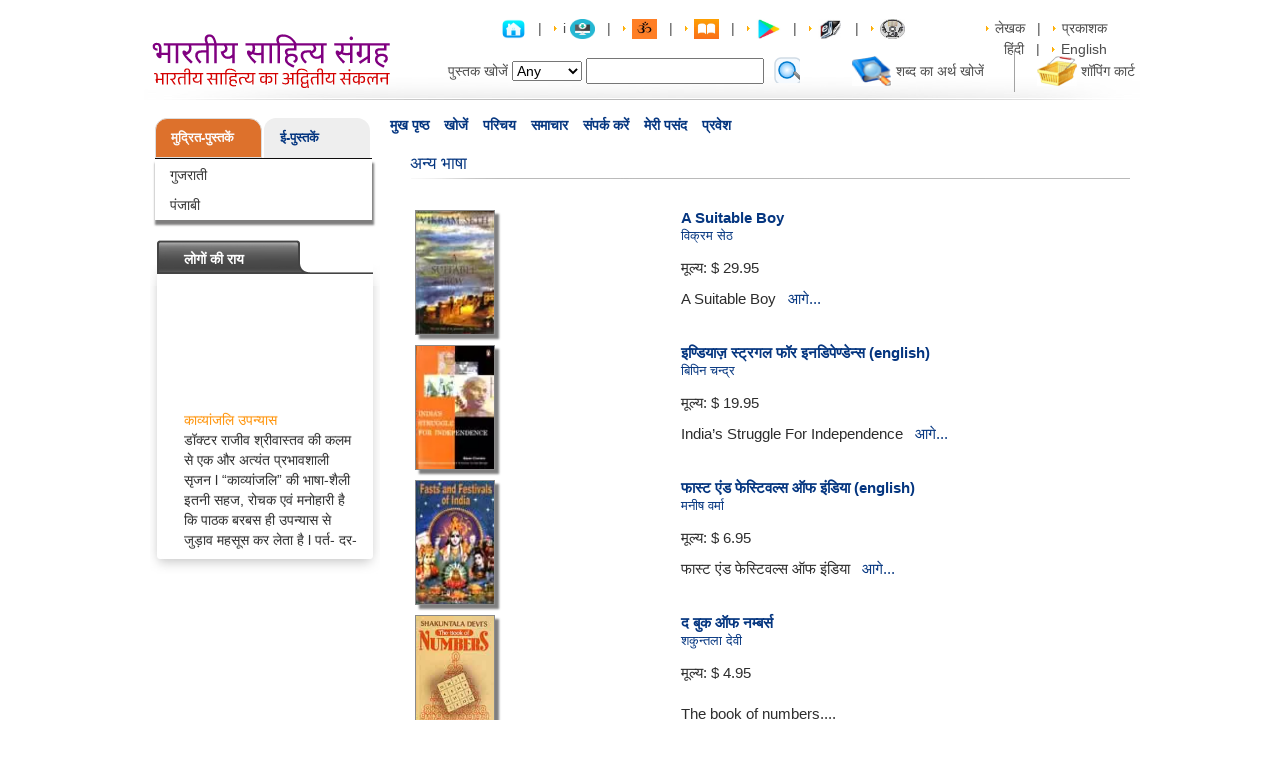

--- FILE ---
content_type: text/html; charset=UTF-8
request_url: https://pustak.org/index.php/books/categorybooks/Other-Language-Books/35/60
body_size: 18832
content:
<!DOCTYPE html>
<head>
<meta name="viewport" content="width=device-width, initial-scale=1.0">
<title>/</title>
<meta property="og:title" content="/">
<meta property="og:url" content="https://pustak.org/">
<meta property="og:image" content="https://pustak.org/images.logo1.jpg">
<meta property="og:description" content="">
<meta http-equiv="Content-Type" content="text/html; charset=utf-8" />
<meta name="description" content="," />
<meta name="keywords" content="," />
<meta name="robots" content="all" />
<meta name="rating" content="general" />
<meta name="language" content="" />
<link href="https://pustak.org/themes/frontend/css/bootstrap.min.css" rel="stylesheet" type="text/css">
<link href="https://pustak.org/themes/frontend/css/style-min.css" rel="stylesheet" type="text/css">
<link href="https://pustak.org/themes/frontend/css/tabs-min.css" rel="stylesheet" type="text/css">

<!--Light Box -->
<!--   -->
<script async type="text/javascript" src="https://pustak.org/themes/frontend/js/pustak-min.js"></script> 
<script async type="text/javascript" src="https://pustak.org/themes/frontend/js/tabcontent-min.js"></script> 

<script src="https://pustak.org/themes/frontend/js/input-mask/jquery.inputmask.js" type="text/javascript"></script>
<script src="https://pustak.org/themes/frontend/js/input-mask/jquery.inputmask.date.extensions.js" type="text/javascript"></script>
<script src="https://pustak.org/themes/frontend/js/input-mask/jquery.inputmask.extensions.js" type="text/javascript"></script>
<script async src="https://pustak.org/themes/frontend/js/bootstrap.min.js" type="text/javascript"></script>

<script type="text/javascript" src="https://pustak.org/themes/frontend/js/common_rev_tabs/tabcontent.js"></script>

</head>
<body>
<!-- Google tag (gtag.js) -->
<script async src="https://www.googletagmanager.com/gtag/js?id=G-4G4GMTB4KE"></script>
<script>
  window.dataLayer = window.dataLayer || [];
  function gtag(){dataLayer.push(arguments);}
  gtag('js', new Date());

  gtag('config', 'G-4G4GMTB4KE');
</script>

<div id="page_wrapper">

<!-- Page Header Start -->

  <div id="page_header">
     <div id="logo"><a href="https://pustak.org/"><img src="https://pustak.org/images/logo18.svg" alt="" width="242" height="64"  border="0" /></a></div>
     <div id="page_header_right">
	 <div id="toplink">
		<a href="#"><a href="https://pustak.org/index.php/books/index"><img src="https://pustak.org/images/home.png" alt="" border="0" class="set-books" title="Hindi Books,Authors,Poets,Writers,Philosophers हिन्दी पुस्तकें- Largest online collection"></a> </a>
                 &nbsp; | &nbsp; <img src="https://pustak.org/images/arrow.gif" alt="" border="0" /> 
i                 <a href="#"><a href="https://it.pustak.org/"><img src="https://pustak.org/images/itbooks.png" alt="" border="0" class="set-books" title="Information Technology in Hindi at Pustak.org"></a> </a>
                 &nbsp; | &nbsp;  <img src="https://pustak.org/images/arrow.gif" alt="" border="0" />
                 <a href="#"><a href="https://adhyatm.pustak.org/"><img src="https://pustak.org/images/om.jpg" alt="" border="0" class="set-books" title="Adhyatm at Pustak.org"></a> </a>
                 &nbsp; | &nbsp;
                <img src="https://pustak.org/images/arrow.gif" alt="" border="0" />
                 <a href="#"><a href="https://pustak.org/index.php/cms/index/5"><img src="https://pustak.org/images/ibook.jpg" alt="" border="0" class="set-books" title="Hindi Books by Pustak.org on ITunes"></a> </a>
                 &nbsp; | &nbsp; <img src="https://pustak.org/images/arrow.gif" alt="" border="0" />
                 <a href="#"><a href="https://pustak.org/index.php/cms/index/1"><img src="https://pustak.org/images/google_play1.jpg" alt="" border="0" class="set-books" title="Hindi Books by Pustak.org at Google Play"></a> </a>
                 &nbsp; | &nbsp;
                 <img src="https://pustak.org/images/arrow.gif" alt="" border="0" />		 
		 <a href="#"><a href="https://ebook.pustak.org/"><img src="https://pustak.org/images/ebook_logo_1.jpg" alt="" border="0" class="set-books" title="E-books"></a> </a>
		 &nbsp; | &nbsp; 
		 <img src="https://pustak.org/images/arrow.gif" alt="" border="0" />
		 <a href="#"><a href="https://pustak.org/index.php/books/categorybooks/Audio Books/22"><img src="https://pustak.org/images/Audio_Book_Logo.jpg" alt="" border="0" class="set-books" title="Audio Books"></a> </a>  
		 <img src="https://pustak.org/images/spacer.gif"  border="0" height="5" width="73" /> 
		 <img src="https://pustak.org/images/arrow.gif" alt="" border="0" /> 
		 <a href="#"><a href="https://pustak.org/index.php/books/authorlist/">लेखक</a></a> 
		 &nbsp; | &nbsp; 
		 <img src="https://pustak.org/images/arrow.gif" alt="" border="0" />
		 <a href="#"><a href="https://pustak.org/index.php/books/publisherlist/">प्रकाशक</a></a>  
		 <img src="https://pustak.org/images/spacer.gif"  border="0" height="5" width="73" /> 
		 <img src="" alt="" border="0" /> 
		 <a href="https://pustak.org/index.php/books/index/hn">हिंदी </a> 
		 &nbsp; | &nbsp; 
		 <img src="https://pustak.org/images/arrow.gif" alt="" border="0" /> 
		 <a href="https://pustak.org/index.php/books/index/eng">English</a>	 </div>
	 <div id="headertop">
	 <form action="https://pustak.org/index.php/books/searchbooks" id="top_search_form" method="post" accept-charset="utf-8">
		<table border="0" cellspacing="0" cellpadding="2">
		  <tr>
			<td>पुस्तक खोजें</td>
			<td ><select name="field" class="SearchBy"  >
              <option value="Any">Any</option>
			  <option value="title">Title</option>
			  <option value="author">Author</option>
			  <option value="word">Word</option>
	  <option value="Book Id">Book Id</option>
			</select></td>
			 <td><input type="text" name="searchtext" value="" id="AutoSearchText" class="autocomplet" onKeyup="Removeclass()"  />
			<input type="hidden" name="per_page" id="pagecount">
			</td>
			<td><select name="price"style="display:none;">
              <option value="Any">Any</option>&#8377;
			  <option value="<30">&lt;&#8377;30</option>
			  <option value="30-50">&#8377;30 - &#8377;50</option>
			  <option value=">50">&gt;&#8377;50</option>
            </select></td>
            <td style="display:none;">पुस्तक क्रमांक से खोजें</td>
            <td style="display:none;"><input type="hidden" name="searchid" id="searchid" value=""></td>
	
			
			<td style="padding-right:50px;padding-top:3px;">
				<a href="#"><input type="image" name="submit" value="" src="https://pustak.org/images/search.svg" onClick="return checkSearchValue()"  />
</a>
			</td><!--<td><input type="text" name="textfield" class="search" /></td>-->
			<td><a href="#"><!--<img src="https://pustak.org/themes/frontend/images/img.gif" alt="" width="33" height="29" border="0" />--><a href="https://pustak.org/index.php/dictionary/index/"><img src="https://pustak.org/images/img.gif" alt="" width="40" height="30" border="0" /></a></a></td>
			<td><a href="#"><!--Hindi<br/>
		    Dictionary--><a href="https://pustak.org/index.php/dictionary/index/">शब्द का अर्थ खोजें</a></a></td>
			<td>&nbsp;</td>
			<td><img src="https://pustak.org/images/line.gif" alt="" width="37" height="42" border="0" /></td>
			<td><a href="https://pustak.org/index.php/cart/index/"><img src="https://pustak.org/images/img1.gif" alt="" width="40" height="30" border="0" /></a></td>
			<td><a href="https://pustak.org/index.php/cart/index/">शॉपिंग कार्ट</a></td>
		  </tr>
		 </table>
		 </form>	 </div>
	</div>
  </div>
<!-- Page Header End -->
 <div id="menu_bar">
    <div id="navcontainer">
      <ul id="navlist">
       <li><span class="current"><a href="https://pustak.org/index.php/books/index">मुख पृष्ठ</a></span></li>
       <li><span class="current"><a href="https://pustak.org/index.php/books/search">खोजें</a></span></li>
	   <li><span class="current"><a href="https://pustak.org/index.php/cms/introduction">परिचय</a></span></li>
       <li><span class="current"><a href="https://pustak.org/index.php/newslet_subs/index">समाचार</a></span></li>
<!--       <li><span class="current"><a href="https://pustak.org/index.php/subscription_plan/index">वाचनालय</a></span></li>-->
       <li><span class="current"><a href="https://pustak.org/index.php/cms/contactus">संपर्क करें</a></span></li>
	   <li><span class="current"><a href="https://pustak.org/index.php/wishlist/index">मेरी पसंद</a></span></li>
	   	   <li><span class="current"><a href="https://pustak.org/index.php/login/index">प्रवेश</a></span></li>
		
		      </ul>
    </div>
  </div>
  <script>
$(document).ready(function(){
        $('#AutoSearchText').autocomplete
        ({
                source: function( request, response )
                {
                        $.ajax
                        ({
                                type : "GET",
                                url : 'https://pustak.org/index.php/books/autocomplet',
                                dataType: "json",
                                data:
                                        {
                                           name_startsWith: request.term,
                                           type: 'search'
                                        },
                                success: function( data )
                                {
                                        //console.log(data);
                                        response( $.map( data, function(item)
                                        {
                                                return{
                                                        label:item.label,
                                                        id : item.Id,
                                                }
                                        }));
                                },
                        });
                },
                select: function( event, ui ) {
                        $("#searchid").val( ui.item.id);
                        //alert(ui.item.id);
                },
                autoFocus: true,
                minLength: 2
        });
});
function checkSearchValue(){
        var searchValue = $('#AutoSearchText').val();
        if(searchValue == ''){
                $('#AutoSearchText').addClass('BroderRed');
                return false;
        }else{
                return true;
        }

}
function Removeclass(){
        $('#AutoSearchText').removeClass('BroderRed');
}

</script>
<div id="singlecolumn">
<div id="content_wrapper">
<!-- Page Left Side Start -->
    <div id="left_side" style="border:0px solid red;">
      	  <div class="">
		<div class="">
			<div class="sidebar3">
				 <div class="sidebar4">
					 <ul class="nav nav-tabs sidebarTitleUl"> 
												<li class=" sidebarcateg active" style="width:50%"><a class="sidebarA" href="https://pustak.org/" >मुद्रित-पुस्तकें</a></li>
												<li class="sidebarcateg  " style="width:50%"><a class="sidebarA" href="https://ebook.pustak.org/">ई-पुस्तकें</a></li>
											 </ul>
				 </div>
				 <div class="tab-content content sidebar5">
					<div id="bookSubject" class="tab-pane active sidebar6">
						 <ul class="linklist">
															<li>
																	<a href="https://pustak.org/books/categorybooks/Gujarati/3501"> गुजराती</a>
																</li>
															<li>
																	<a href="https://pustak.org/books/categorybooks/Punjabi/3503"> पंजाबी</a>
																</li>
													</ul>
					</div>
					<div id="Ebook" class="tab-pane  sidebar6">
						<ul class="linklist">
															<li>
																	<a href="https://ebook.pustak.org/books/categorybooks/New Books/1"> नई पुस्तकें</a>
																</li>
															<li>
																	<a href="https://ebook.pustak.org/books/categorybooks/Stories/2"> कहानी संग्रह</a>
																</li>
															<li>
																	<a href="https://ebook.pustak.org/books/categorybooks/Poetry/3"> कविता संग्रह</a>
																</li>
															<li>
																	<a href="https://ebook.pustak.org/books/categorybooks/Novels/4"> उपन्यास</a>
																</li>
															<li>
																	<a href="https://ebook.pustak.org/books/categorybooks/Plays/5"> नाटक-एकाँकी</a>
																</li>
															<li>
																	<a href="https://ebook.pustak.org/books/categorybooks/Essays/6"> लेख-निबंध</a>
																</li>
															<li>
																	<a href="https://ebook.pustak.org/books/categorybooks/Humor-Satire/7"> हास्य-व्यंग्य</a>
																</li>
															<li>
																	<a href="https://ebook.pustak.org/books/categorybooks/Self Help/8"> व्यवहारिक मार्गदर्शिका</a>
																</li>
															<li>
																	<a href="https://ebook.pustak.org/books/categorybooks/Urdu Poetry/9"> गजलें और शायरी</a>
																</li>
															<li>
																	<a href="https://ebook.pustak.org/books/categorybooks/Juniors-Children/11"> बाल एवं युवा साहित्य</a>
																</li>
															<li>
																	<a href="https://ebook.pustak.org/books/categorybooks/Biography/12"> जीवनी/आत्मकथा</a>
																</li>
															<li>
																	<a href="https://ebook.pustak.org/books/categorybooks/Travelogue/13"> यात्रा वृत्तांत</a>
																</li>
															<li>
																	<a href="https://ebook.pustak.org/books/categorybooks/Language - Literary/14"> भाषा एवं साहित्य</a>
																</li>
															<li>
																	<a href="https://ebook.pustak.org/books/categorybooks/Religion - Philosophy/17"> धर्म एवं दर्शन</a>
																</li>
															<li>
																	<a href="https://ebook.pustak.org/books/categorybooks/Health - Medicine/20"> स्वास्थ्य-चिकित्सा</a>
																</li>
															<li>
																	<a href="https://ebook.pustak.org/books/categorybooks/History and Politics/23"> इतिहास और राजनीति</a>
																</li>
															<li>
																	<a href="https://ebook.pustak.org/books/categorybooks/Cinema and Entertainment/28"> सिनेमा एवं मनोरंजन</a>
																</li>
															<li>
																	<a href="https://ebook.pustak.org/books/categorybooks/Miscellaneous/31"> विविध</a>
																</li>
															<li>
																	<a href="https://ebook.pustak.org/books/categorybooks/Environment/32"> पर्यावरण एवं विज्ञान</a>
																</li>
															<li>
																	<a href="https://ebook.pustak.org/books/categorybooks/News and Reporting/33"> पत्र एवं पत्रकारिता</a>
																</li>
															<li>
																	<a href="https://ebook.pustak.org/books/categorybooks/Criticism/36"> आलोचना</a>
																</li>
															<li>
																	<a href="https://ebook.pustak.org/books/categorybooks/Romance-Pleasure/46"> श्रंगार-विलास</a>
																</li>
															<li>
																	<a href="https://ebook.pustak.org/books/categorybooks/Social Stories/203"> सामाजिक कहानियाँ</a>
																</li>
															<li>
																	<a href="https://ebook.pustak.org/books/categorybooks/Social/403"> सामाजिक</a>
																</li>
															<li>
																	<a href="https://ebook.pustak.org/books/categorybooks/Feminism/404"> नारी विमर्श</a>
																</li>
															<li>
																	<a href="https://ebook.pustak.org/books/categorybooks/All Time Favorite/408"> सदाबहार</a>
																</li>
															<li>
																	<a href="https://ebook.pustak.org/books/categorybooks/Enchanting Stories/1104"> मनोरंजक कथाएँ</a>
																</li>
															<li>
																	<a href="https://ebook.pustak.org/books/categorybooks/Acharya Shriram Sharma/1709">  आचार्य श्रीराम शर्मा</a>
																</li>
															<li>
																	<a href="https://ebook.pustak.org/books/categorybooks/Gitapress Gorakhpur/1711"> गीता प्रेस, गोरखपुर</a>
																</li>
													</ul>
					</div>
					<div id="Lbook" class="tab-pane  sidebar6">
						<ul class="linklist">
															<li>
																	<a href="https://readbooks.pustak.org/books/categorybooks/New Books/1"> नई पुस्तकें</a>
																</li>
															<li>
																	<a href="https://readbooks.pustak.org/books/categorybooks/Stories/2"> कहानी संग्रह</a>
																</li>
															<li>
																	<a href="https://readbooks.pustak.org/books/categorybooks/Poetry/3"> कविता संग्रह</a>
																</li>
															<li>
																	<a href="https://readbooks.pustak.org/books/categorybooks/Novels/4"> उपन्यास</a>
																</li>
															<li>
																	<a href="https://readbooks.pustak.org/books/categorybooks/Plays/5"> नाटक-एकाँकी</a>
																</li>
															<li>
																	<a href="https://readbooks.pustak.org/books/categorybooks/Humor-Satire/7"> हास्य-व्यंग्य</a>
																</li>
															<li>
																	<a href="https://readbooks.pustak.org/books/categorybooks/Self Help/8"> व्यवहारिक मार्गदर्शिका</a>
																</li>
															<li>
																	<a href="https://readbooks.pustak.org/books/categorybooks/Juniors-Children/11"> बाल एवं युवा साहित्य</a>
																</li>
															<li>
																	<a href="https://readbooks.pustak.org/books/categorybooks/Biography/12"> जीवनी/आत्मकथा</a>
																</li>
															<li>
																	<a href="https://readbooks.pustak.org/books/categorybooks/Travelogue/13"> यात्रा वृत्तांत</a>
																</li>
															<li>
																	<a href="https://readbooks.pustak.org/books/categorybooks/Language - Literary/14"> भाषा एवं साहित्य</a>
																</li>
															<li>
																	<a href="https://readbooks.pustak.org/books/categorybooks/Religion - Philosophy/17"> धर्म एवं दर्शन</a>
																</li>
															<li>
																	<a href="https://readbooks.pustak.org/books/categorybooks/Health - Medicine/20"> स्वास्थ्य-चिकित्सा</a>
																</li>
															<li>
																	<a href="https://readbooks.pustak.org/books/categorybooks/History and Politics/23"> इतिहास और राजनीति</a>
																</li>
															<li>
																	<a href="https://readbooks.pustak.org/books/categorybooks/Miscellaneous/31"> विविध</a>
																</li>
															<li>
																	<a href="https://readbooks.pustak.org/books/categorybooks/News and Reporting/33"> पत्र एवं पत्रकारिता</a>
																</li>
															<li>
																	<a href="https://readbooks.pustak.org/books/categorybooks/Criticism/36"> आलोचना</a>
																</li>
															<li>
																	<a href="https://readbooks.pustak.org/books/categorybooks/Social Stories/203"> सामाजिक कहानियाँ</a>
																</li>
															<li>
																	<a href="https://readbooks.pustak.org/books/categorybooks/Social/403"> सामाजिक</a>
																</li>
															<li>
																	<a href="https://readbooks.pustak.org/books/categorybooks/All Time Favorite/408"> सदाबहार</a>
																</li>
															<li>
																	<a href="https://readbooks.pustak.org/books/categorybooks/Enchanting Stories/1104"> मनोरंजक कथाएँ</a>
																</li>
													</ul>
					</div>
				 </div>
			</div>
		</div>	
      </div>
	  <!-- COG IT 16/09/2013 -->
	  	  <!-- COG IT 16/09/2013 -->
<!-- COG IT 13/09/2013 -->
	<div class="cboxm">
	   <div class="cboxt">
	    <div class="cboxb">
	 <div class="categ">लोगों की राय</div>
	 <marquee behavior="scroll" direction="up" scrollamount="3" onMouseOver="this.stop();" onMouseOut="this.start();" style="max-height:260px;">
	  <ul class="linklist rews">
	  	    <li>
	 <span class="otext">
	 काव्यांजलि उपन्यास		</span><br />
	  डॉक्टर राजीव श्रीवास्तव की कलम से एक और अत्यंत प्रभावशाली सृजन l           “काव्यांजलि” की भाषा-शैली  इतनी सहज, रोचक एवं मनोहारी है कि पाठक बरबस ही उपन्यास से जुड़ाव महसूस कर लेता है l पर्त- दर- पर्त सारी कड़ियाँ ऐसी गुंथती चली जाती हैं, मानो सब कुछ सामने ही घटित हो रहा हो l कश्मीर के दृश्यों का वर्णन तो रोमांच भर देता है l विषयवस्तु इतनी भावपूर्ण है कि एक चिरस्थाई प्रभाव छोड़े बिना नहीं रहती l    सर्वथा पठनीय कृति l मेरी ओर से असीम शुभकामनायें lDr.asha kumar rastogi M.D.(Medicine), DTCD Ex.Senior Consultant Physician, district hospital, Moradabad. Presently working as Consultant Physician and Cardiologist, sri Dwarika hospital, near sbi Muhamdi, dist Lakhimpur kheri U.P. 262804 M.9415559964	 <br />
	asha rastogi	 </li>
			    <li>
	 <span class="otext">
	 संवाददाता		</span><br />
	  Journalism ke students ke liye upayogi kitabein. zarur padhein.	 <br />
	Shivani Samani	 </li>
			    <li>
	 <span class="otext">
	 जंगल के जुगनू		</span><br />
	  Pdf file	 <br />
	SANDIP RATHOD	 </li>
			    <li>
	 <span class="otext">
	 चौकड़िया सागर		</span><br />
	  Yes	 <br />
	Arvind   Yadav 	 </li>
			    <li>
	 <span class="otext">
	 सम्पूर्ण आल्ह खण्ड		</span><br />
	  	 <br />
	Rakesh Gurjar	 </li>
			    <li>
	 <span class="otext">
	 हनुमन्नाटक		</span><br />
	  Dhnyavad is gyan vardhak pustak ke liye, Pata hi nai tha ki Ramayan Ji  ke ek aur rachiyeta Shri Hanuman Ji bhi hain, is pustak ka prachar krne ke liye dhanyavad	 <br />
	Pratiyush T	 </li>
			    <li>
	 <span class="otext">
	 क़ाफी मग		</span><br />
	  " कॉफ़ी मग " हल्का फुल्का मन को गुदगुदाने वाला काव्य संग्रह  है ! " कॉफ़ी मग " लेखक का प्रथम काव्य संग्रह है ! इसका शीर्षक  पुस्तक के प्रति जिज्ञासा जगाता है और इसका कवर पेज भी काफी आकर्षक है ! इसकी शुरुआत लेखक ने अपने पिताजी को  श्रद्धांजलि के साथ आरम्भ की है और अपने पिता का जो जीवंत ख़ाका खींचा है वो मनोहर है !  कवि के  हाइकु का अच्छा संग्रह पुस्तक में है ! और कई हाइकू जैसे चांदनी रात , अंतस मन , ढलता दिन ,गृहस्थी मित्र , नरम धूप, टीवी खबरे , व्यवसाई नेता व्यापारी, दिए जलाये , आदि काफी प्रासंगिक व भावपूर्ण है ! कविताओं में शीर्षक कविता " कॉफ़ी मग " व चाय एक बहाना उत्कृष्ट है ! ग़ज़लों में हंसी  अरमां व अक्सर  बड़ी मनभावन रचनाये है ! खूबसूरत मंजर हर युवा जोड़े की शादी पूर्व अनुभूति का सटीक  चित्रण है व लेखक से उम्मीद करूँगा की वह शादी पश्चात की व्यथा अपनी किसी  आगामी कविता में बया करेंगे ! लेखक ने बड़ी ईमानदारी व खूबसूरती से जिंदगी के अनुभवों, अनुभूतियों को इस पुस्तक में साकार किया है व यह एक मन को छूने वाली हल्की फुल्की कविताओं का मनोरम संग्रह है ! इस पुस्तक को कॉफी मग के अलावा मसाला चाय की चुस्की के साथ भी आनंद ले 	 <br />
	Vineet  Saxena	 </li>
			    <li>
	 <span class="otext">
	 आधुनिक हिन्दी साहित्य का इतिहास		</span><br />
	  	 <br />
	Bhuta Kumar	 </li>
			    <li>
	 <span class="otext">
	 पांव तले भविष्य		</span><br />
	  1	 <br />
	VIJAY KUMAR	 </li>
			    <li>
	 <span class="otext">
	 कारगिल		</span><br />
	  	 <br />
	Priyanshu Singh Chauhan	 </li>
			    <li>
	 <span class="otext">
	 सोलह संस्कार		</span><br />
	  	 <br />
	kapil thapak	 </li>
			    <li>
	 <span class="otext">
	 सोलह संस्कार		</span><br />
	  	 <br />
	kapil thapak	 </li>
			    <li>
	 <span class="otext">
	 कामसूत्रकालीन समाज एवं संस्कृति		</span><br />
	  very nice book	 <br />
	Malkhan Meena	 </li>
			    <li>
	 <span class="otext">
	 विवाह पद्धति		</span><br />
	  No	 <br />
	Rahul  Tiwari	 </li>
			    <li>
	 <span class="otext">
	 भारतीय जड़ी-बूटियाँ और फलों के अचूक नुस्खे		</span><br />
	  plz e Book	 <br />
	Chandramohan  Waghaye	 </li>
			    <li>
	 <span class="otext">
	 अभिज्ञान शाकुन्तलम्		</span><br />
	  निर्गतासु न वा कस्य कालिदासस्य सूक्तिषु। प्रीतिर्मधुरसार्द्रासु  मञ्जरीष्विव जायते॥  "मधुरसार्द्रासु" यह पाठान्तर "मधुर-सान्द्रासु" से साधु है इति मानता हूं । धन्यवादाः	 <br />
	Shree Shree	 </li>
			    <li>
	 <span class="otext">
	 ज्योतिष में स्वर विज्ञान का महत्व		</span><br />
	  मैं यह पुस्तक खरीदना चाह रहा हूं कृपया कर मेरी मदद करें	 <br />
	Sonu  Sharma	 </li>
			    <li>
	 <span class="otext">
	 समय 25 से 52 का		</span><br />
	   एक अनुभवी और अनोखी पहल .....सफलता के बारे मे	 <br />
	LN Malviya	 </li>
			    <li>
	 <span class="otext">
	 समय 25 से 52 का		</span><br />
	  Nice beginning	 <br />
	Deepak Malviya	 </li>
			    <li>
	 <span class="otext">
	 समय 25 से 52 का		</span><br />
	  कैसे बंधन मुक्त सोच को रख कर चौका देने वाली सफलताओं को पाये। (मनचाही विधा मे)।	 <br />
	Deepak Malviya	 </li>
			    <li>
	 <span class="otext">
	 अभिभावक कैसे हों		</span><br />
	  मैं यह पुस्तक खरीदना चाहता हूं कैसे मिलेगी कृपया बताएं मेरा मोबाइल नंबर है 8789 2688 27	 <br />
	Santosh  Kumar	 </li>
			    <li>
	 <span class="otext">
	 रश्मिरथी		</span><br />
	  यह पुस्तक नहीं, एक ग्रंथ है, हिंदी काव्य प्रेमियों के लिए महाग्रंथ है ये, इस किताब को जरूर मंगवाए, पढ़े, अपने पास रखे हमेशा, इसका जबरदस्त वीडियो प्रसारण देखने का बहुत अच्छा youtube channel दे रहा हूं, जरूर देखना youtube.com/kavyarang , यह हिंदी कविता प्रेमियों के लिए बहुत अच्छा चैनल है, इसे सब्सक्राइब कर लेने से ,इनके कविता पाठ हमे हमेशा मिलते रहते है। रश्मिरथी का एक वीडियो देखे इं लोगो का 
https://youtu.be/3Il61moUFjU must watch and enjoy	 <br />
	manish bhavsar	 </li>
			    <li>
	 <span class="otext">
	 त्रिरूपा		</span><br />
	  I want to buy this book...	 <br />
	ruchi thakur	 </li>
			    <li>
	 <span class="otext">
	 एक किशोरी की डायरी		</span><br />
	  5 star review this book	 <br />
	PRADUMAN KUMAR	 </li>
			    <li>
	 <span class="otext">
	 राष्ट्रवाद		</span><br />
	  How to buy	 <br />
	DARSHAN AERVADIYA	 </li>
			    <li>
	 <span class="otext">
	 वैचारिक स्वराज्य		</span><br />
	  इस पुस्तक के लिये लालायित हूँ लेकिन मिल नहीं रही। कहाँ से और मिलेगी?	 <br />
	Chandrakant Prasad  Singh 	 </li>
			    <li>
	 <span class="otext">
	 अपना मन उपवन		</span><br />
	  बहुत बढ़िया	 <br />
	Narsing  Ekile	 </li>
			    <li>
	 <span class="otext">
	 शुतुरमुर्ग		</span><br />
	  I want this book	 <br />
	Ramesh  Pooniya	 </li>
			    <li>
	 <span class="otext">
	 बुन्देलखण्ड की लोक कथायें		</span><br />
	  I want to buy this book. Bundelkhand ki lok kahaniyaan. Pls help	 <br />
	Garima Singh	 </li>
			    <li>
	 <span class="otext">
	 गौतम बुद्ध		</span><br />
	  बुद्ध के विचार	 <br />
	AMARDEEP  SINHA	 </li>
			    <li>
	 <span class="otext">
	 रामचरितमानस (उत्तरकाण्ड)		</span><br />
	  Download link is not working.	 <br />
	Vikram Gupta	 </li>
			    <li>
	 <span class="otext">
	 शाबर मंत्र सिद्धि रहस्य		</span><br />
	  Plz yai pustak muje koi pdf mai dedo mai pement kar dunga 9001596561	 <br />
	Manish Vaishnav	 </li>
			    <li>
	 <span class="otext">
	 अर्थशास्त्र परिभाषा कोश		</span><br />
	  Download kese kare book..?	 <br />
	Ranjesh  Kumar 	 </li>
			    <li>
	 <span class="otext">
	 शिष्टाचार		</span><br />
	  मुझे किताब चाहिए	 <br />
	Sanjeev Sharma	 </li>
			    <li>
	 <span class="otext">
	 शाहू छत्रपति : समाज परिवर्तन के नायक		</span><br />
	  में इस किताब को पढ़ना चाहता हु लेकिन ये मिल नही रही मुझे	 <br />
	Rajesh Meena	 </li>
			    <li>
	 <span class="otext">
	 प्रेमचंद की श्रेष्ठ कहानियां		</span><br />
	  How to order this book	 <br />
	Ashish Kumar	 </li>
			    <li>
	 <span class="otext">
	 बाँसुरी वादन कोर्स		</span><br />
	  मुझे ये बुक चाहिए, कैसे खरीद सकता हूँ।बताये	 <br />
	Rajkumar Saini	 </li>
			    <li>
	 <span class="otext">
	 टाइम मैनेजमेंट		</span><br />
	  Best books for motivation	 <br />
	NAViN MiShra	 </li>
			    <li>
	 <span class="otext">
	 टाइम मैनेजमेंट		</span><br />
	  Best books	 <br />
	NAViN MiShra	 </li>
			    <li>
	 <span class="otext">
	 चाणक्य जीवन गाथा		</span><br />
	  How to buy this book	 <br />
	Satya Gupta	 </li>
			    <li>
	 <span class="otext">
	 वयस्क किस्से		</span><br />
	  This is not a complete book.

Story- garmio mein is not complete.
Please upload the full version.	 <br />
	Abc Xyz	 </li>
			    <li>
	 <span class="otext">
	 लोक और लोक का स्वर		</span><br />
	  In This book very good knowledge about our traditional culture. 	 <br />
	Chandrashekhar Sahu	 </li>
			    <li>
	 <span class="otext">
	 प्रतिनिधि कविताएं: सर्वेश्वर दयाल सक्सेना		</span><br />
	  पुस्तक मुझे खरीदना है कैसे आर्डर करे	 <br />
	Raj Gaurav	 </li>
			    <li>
	 <span class="otext">
	 रचनात्मक लेखन		</span><br />
	   I want purchase this book	 <br />
	Amar Singh	 </li>
			    <li>
	 <span class="otext">
	 भोलू और गोलू		</span><br />
	  पढना है	 <br />
	Ratnesh Maurya	 </li>
			    <li>
	 <span class="otext">
	 आर्थिक संवृद्धि और विकास		</span><br />
	  Don't see	 <br />
	Abhi Jat	 </li>
			    <li>
	 <span class="otext">
	 कैदी की करामात		</span><br />
	  I read this book when i was a kid. There were a total of 20-21 books like robinhood and rest i can't remember. 'kaidi ki karamat' i remembered throughout all these years because it was my favourite among all. I am a graduate now and this book brings back good old  memories how my classmates were so crazy about these stories back then. 	 <br />
	Arnav  Nath	 </li>
			    <li>
	 <span class="otext">
	 कैसे हासिल करें - जो आप चाहें		</span><br />
	  Great tips for career	 <br />
	IZAZ UL HAQUE	 </li>
			    <li>
	 <span class="otext">
	 काव्य संचयिका		</span><br />
	  E book add pls	 <br />
	Siddu Kumbar	 </li>
			    <li>
	 <span class="otext">
	 देहरी के पार		</span><br />
	  बहुत शानदार।
मुझे यह उपन्यास चाहिए कैसे मिलेगा	 <br />
	Sukha Ram Gurjar	 </li>
			    <li>
	 <span class="otext">
	 पेरियार ई-वी- रामस्वामी क्रांतिकारी बुद्धिजीवी समाज सुधारक		</span><br />
	  Good	 <br />
	Anuradha Paleewal	 </li>
			    <li>
	 <span class="otext">
	 भारत की लोक कथाएँ		</span><br />
	  मुझे यह किताब order करना हैं।	 <br />
	Samir  Saha	 </li>
			    <li>
	 <span class="otext">
	 सत्संग के बिखरे मोती		</span><br />
	  जय सियाराम ,हमे यह पुस्तक मंगवानी है। हमारा मार्गदर्शन करें। 	 <br />
	Uday Kumar  Tiwari 	 </li>
			    <li>
	 <span class="otext">
	 गजल का व्याकरण		</span><br />
	  kindly send Gazal ka Byakran(Kunwar Bechain) through V.P.P. My full address is-Avinash Beohar, Roal Estate Colony, Katangi Road, Marhotal, Jabalpur, 482002.	 <br />
	AVINASH BEOHAR	 </li>
			    <li>
	 <span class="otext">
	 देववाणी		</span><br />
	  बुक चाहिए	 <br />
	Dinesh  Singh	 </li>
			    <li>
	 <span class="otext">
	 पाँच जोड़ बाँसुरी		</span><br />
	  मुझे यह किताब खरीदनी है 	 <br />
	MITHILESH  Kumar 	 </li>
			    <li>
	 <span class="otext">
	 एक नदी दो पाट		</span><br />
	  Book chahiye	 <br />
	Vivek Awasthi	 </li>
			    <li>
	 <span class="otext">
	 हिंदी बाल साहित्य का इतिहास		</span><br />
	  अति महत्वपूर्ण पुस्तक. एकबार जरूर पढ़ूँगा.	 <br />
	Dr Ghanshyam Singh Thakar	 </li>
			    <li>
	 <span class="otext">
	 शक्तिदायी विचार		</span><br />
	  Vishwas our shakti 	 <br />
	Abhishek  Patil	 </li>
			    <li>
	 <span class="otext">
	 आधुनिक चिकित्साशास्त्र		</span><br />
	  हमे आधुनिक चिकित्सा शास्त्र बुक चाहिए 	 <br />
	Mahaveer  Sharma	 </li>
			    <li>
	 <span class="otext">
	 तन्त्र साधना से सिद्धि		</span><br />
	  Muje ye book chaiye	 <br />
	Sandeep Jadav	 </li>
			    <li>
	 <span class="otext">
	 कालिका पुराण		</span><br />
	  Nice book	 <br />
	Kishor Kumar	 </li>
			    <li>
	 <span class="otext">
	 स्त्रीत्व धारणाएँ एवं यथार्थ		</span><br />
	  How can I get this book pls help me	 <br />
	Suresh  Lama 	 </li>
			    <li>
	 <span class="otext">
	 पत्रकारिताः एक परिचय		</span><br />
	  Kya yah book paper me mil skti hai	 <br />
	Mohammad Shahid	 </li>
			    <li>
	 <span class="otext">
	 राधेश्याम रामायण		</span><br />
	  Please i am very excited for this book	 <br />
	Vishvash Singh	 </li>
			    <li>
	 <span class="otext">
	 एकाग्रता का रहस्य		</span><br />
	  Ad ekagrata ka rahasy	 <br />
	Rajendra  Prasad	 </li>
			    <li>
	 <span class="otext">
	 श्री दुर्गा सप्तशती		</span><br />
	  Can you plz show any of the अध्याय	 <br />
	Maneet Kapila	 </li>
			    <li>
	 <span class="otext">
	 मानविकी पारिभाषिक कोश (मनोविज्ञान)		</span><br />
	  Plz send quick hindi edition	 <br />
	Manoj Jain	 </li>
			    <li>
	 <span class="otext">
	 श्री रामनगर रामलीला		</span><br />
	  Sambad 
	 <br />
	Upendra Pratap  Singh 	 </li>
			    <li>
	 <span class="otext">
	 श्री रामनगर रामलीला		</span><br />
	  Ramnagar ki ramlila 	 <br />
	Upendra Pratap  Singh 	 </li>
			    <li>
	 <span class="otext">
	 संगठनात्मक व्यवहार		</span><br />
	  Nyc	 <br />
	Harman Singh	 </li>
			    <li>
	 <span class="otext">
	 औद्योगिक अर्थशास्त्र		</span><br />
	  Good	 <br />
	Vashu Chandrakar	 </li>
			    <li>
	 <span class="otext">
	 गणेश पुराण		</span><br />
	  Want this book	 <br />
	suresh  mhatre	 </li>
			    <li>
	 <span class="otext">
	 श्रीमदभागवत महापुराण - प्रथम एवं द्वितीय खण्ड		</span><br />
	  Srimad bhagwat mahapuran	 <br />
	Akash Dwivedi	 </li>
			    <li>
	 <span class="otext">
	 होम्योपैथी - सम्पूर्ण एवं सुरक्षित उपचार		</span><br />
	  Good	 <br />
	Ajay Anand	 </li>
			    <li>
	 <span class="otext">
	 हिन्दी साहित्य का दिग्दर्शन		</span><br />
	  Ye book Mujhe chahiye	 <br />
	Asha Kumari	 </li>
			    <li>
	 <span class="otext">
	 सच बोलने की भूल		</span><br />
	  I want to buy 	 <br />
	Bhagwati  Prasad 	 </li>
			    <li>
	 <span class="otext">
	 फिल्म की कहानी कैसे लिखे		</span><br />
	  Wanted 	 <br />
	Kiran Dhende	 </li>
			    <li>
	 <span class="otext">
	 एकाग्रता का रहस्य		</span><br />
	  EKAGRATA KA RAHASYA	 <br />
	Shivam  Pandey 	 </li>
			    <li>
	 <span class="otext">
	 शाबर मंत्र सिद्धि रहस्य		</span><br />
	  यूँ ही तड़पा करेंगे हम
यू ही आँसू बहाएँगे
मगर लगता है अब तुमसे
कुँवर हम मिल न पाएँगे	 <br />
	Rudri Ritambhara	 </li>
			    <li>
	 <span class="otext">
	 शाबर मंत्र सिद्धि रहस्य		</span><br />
	  बाबा यह पुस्तक भी मेरे पास आनी ही है। इसे जाने दो, आप ही आ जाओ!!	 <br />
	Rudri Ritambhara	 </li>
			    <li>
	 <span class="otext">
	 प्राणों का सौदा		</span><br />
	  'प्राणों का सौदा' नाम के इस पुस्तक को मैं पिछले 35 वर्षों से ढूंढ रहा हूँ। मुझे यह चाहिए। शर्मा जी की एक और पुस्तक 'शिकार' को भी दोबारा पढ़ने की चाहत है। मुझे इस पुस्तक को भी खरीदना है।	 <br />
	SUDHIR KUMAR	 </li>
			    <li>
	 <span class="otext">
	 रूद्राक्ष रहस्य		</span><br />
	  Awesome collection of rudras ...	 <br />
	Rahul Kalotra	 </li>
			    <li>
	 <span class="otext">
	 रूद्राक्ष रहस्य		</span><br />
	  Sir I want to buy this book
What I do....
	 <br />
	Rahul Kalotra	 </li>
			    <li>
	 <span class="otext">
	 भज गोविन्दम्		</span><br />
	  Dear sir, we want to purchase this book.	 <br />
	SUNIL  PAREEK	 </li>
			    <li>
	 <span class="otext">
	 आदिवासी कौन		</span><br />
	  आदिवासी kaun	 <br />
	Kailashprasad  Bakoria	 </li>
			    <li>
	 <span class="otext">
	 108 उपनिषद		</span><br />
	  I need book108 upnishad written by dr bhuwan singh rana  in hindi . . .
I m trying to book my order but it's not posible. . 
I already  created my account, but till not able to book my order, 
Plz inform me how is possible, 8010420866 my contact mo.	 <br />
	Vikas  Chauhan	 </li>
			    <li>
	 <span class="otext">
	 ज्ञानयोग		</span><br />
	  Interesting book to read	 <br />
	Pooja Verma	 </li>
			    <li>
	 <span class="otext">
	 पृथ्वीराज रासो : भाषा और साहित्य		</span><br />
	  बहुत अच्छी जानकारी वाली किताब है।	 <br />
	Vivek Chauhan	 </li>
			    <li>
	 <span class="otext">
	 हाफ गर्लफ्रेंड		</span><br />
	  मुझे पूरी स्टोरी चाहिए	 <br />
	Golu Chouhan	 </li>
			    <li>
	 <span class="otext">
	 आत्मा के लिए अमृत		</span><br />
	  Nice book	 <br />
	Rampratap raiwar	 </li>
			    <li>
	 <span class="otext">
	 कबीर सागर		</span><br />
	  Sir ye book chahiye cash on delivery me	 <br />
	Bhagt sanjeev das	 </li>
			    <li>
	 <span class="otext">
	 संकट सफलता की नींव है		</span><br />
	  Soulmate book.... 	 <br />
	Aarti Bhagat	 </li>
			    <li>
	 <span class="otext">
	 शान्ति-पथ प्रदर्शन		</span><br />
	  Very nice book	 <br />
	Garima  Jain	 </li>
			    <li>
	 <span class="otext">
	 ब्रज भूमि की लोक कथाएँ - 2 भागों में		</span><br />
	  Dear sir please ye book mujhe uplabdh karayein.
My Address:- Hardev Singh Nimotiya
Village- Maharoli thakur  Post- Shish wada
Tehsil- Deeg District- Bharatpur rajasthan
Pin 321203	 <br />
	Hardev Singh	 </li>
			    <li>
	 <span class="otext">
	 अमिता		</span><br />
	  बहुत सुंदर 	 <br />
	Rohit Paikra	 </li>
			    <li>
	 <span class="otext">
	 यज्ञ कुण्डमण्डप सिद्धि		</span><br />
	  I want to buy this book	 <br />
	Chandan Mishra	 </li>
			    <li>
	 <span class="otext">
	 रचनात्मक लेखन		</span><br />
	  I want purchase this book	 <br />
	Madhuresh Singh	 </li>
			    <li>
	 <span class="otext">
	 केवट		</span><br />
	  Like this book a lot	 <br />
	Madhuresh Singh	 </li>
			    <li>
	 <span class="otext">
	 लाल बहादुर शास्त्री		</span><br />
	  Good read!	 <br />
	Alok  Verma	 </li>
			    <li>
	 <span class="otext">
	 पहाड़ चोर		</span><br />
	  क्या आप यह पुस्तक भेज सकते हैं?	 <br />
	Namrata Hansare	 </li>
			    <li>
	 <span class="otext">
	 केनोपनिषद		</span><br />
	  badhiya	 <br />
	raviprakash vaishnav	 </li>
			    <li>
	 <span class="otext">
	 भारतीय दर्शन की रूपरेखा		</span><br />
	  sundar! ati sundar	 <br />
	rakhee poddar	 </li>
			    <li>
	 <span class="otext">
	 संसार का असर कैसे छूटे		</span><br />
	  One of the best book having the essence. Must read. "गागर में सागर"	 <br />
	Sumit Dka	 </li>
			    <li>
	 <span class="otext">
	 आयुर्वेद सिद्धान्त रहस्य		</span><br />
	  Loved this book!	 <br />
	sawan aingh thakur	 </li>
			    <li>
	 <span class="otext">
	 बोलना तो है		</span><br />
	  Meri pasand	 <br />
	Abhinav  Bhatt 	 </li>
			    <li>
	 <span class="otext">
	 सवाल ही जवाब है		</span><br />
	  Accha! Mast book hai	 <br />
	aniket bhatt	 </li>
			    <li>
	 <span class="otext">
	 सवाल ही जवाब है		</span><br />
	  Very good	 <br />
	aniket bhatt	 </li>
			    <li>
	 <span class="otext">
	 अपने अपने अजनबी		</span><br />
	  Mujhe ye book chahiye hai	 <br />
	Himani Gupta	 </li>
			    <li>
	 <span class="otext">
	 रस-भस्मों की सेवन विधि		</span><br />
	  रस-भस्मों की सेवन विधि .ye pustak muje chaye.kese book mil sakte h.	 <br />
	Pravesh Bittu	 </li>
			    <li>
	 <span class="otext">
	 साम्प्रदायिकता का जहर		</span><br />
	  I want to read this book as soon as possible	 <br />
	Padala Sushila	 </li>
			    <li>
	 <span class="otext">
	 धर्म सार - 12 महीनो के व्रत और त्योहार		</span><br />
	  Book chaiye	 <br />
	Sohan Sarda	 </li>
			    <li>
	 <span class="otext">
	 स्कन्दपुराण		</span><br />
	  skanda purana  chahiye aapki  press ka plese	 <br />
	Amit Kumar  Singh	 </li>
			    <li>
	 <span class="otext">
	 हाफ गर्लफ्रेंड		</span><br />
	  मुझे पूरी स्टोरी चाहिए।	 <br />
	Raghaw Ak	 </li>
			    <li>
	 <span class="otext">
	 हाफ गर्लफ्रेंड		</span><br />
	  Plzzz give me full story	 <br />
	Raghaw Ak	 </li>
			    <li>
	 <span class="otext">
	 रोहतासमठ भाग-2		</span><br />
	  I like this book	 <br />
	JITENDRA SONI	 </li>
			    <li>
	 <span class="otext">
	 शक्तिदायी विचार		</span><br />
	  ईश्वर औऱ धर्म   26	 <br />
	nikhil kumar	 </li>
			    <li>
	 <span class="otext">
	 हाफ गर्लफ्रेंड		</span><br />
	  Half girlfriend 	 <br />
	geetika luthra	 </li>
			    <li>
	 <span class="otext">
	 उच्चतर सामान्य मनोविज्ञान		</span><br />
	  Good book	 <br />
	Kiran Kumar	 </li>
			    <li>
	 <span class="otext">
	 मासूमों का मसीहा कैलाश सत्यार्थी		</span><br />
	  Its a real life Hero story....avishashneey avam akalpneey.....	 <br />
	Vandana Raghuvanshi	 </li>
			    <li>
	 <span class="otext">
	 मत्स्यगन्धा		</span><br />
	  बहुत अच्छा 	 <br />
	Kamlesh Negi	 </li>
			    <li>
	 <span class="otext">
	 मिस्ट्री आफ खजुराहो		</span><br />
	  Nice
	 <br />
	Pankaj Ambekar	 </li>
			    <li>
	 <span class="otext">
	 मिस्ट्री आफ खजुराहो		</span><br />
	  Fine iwant paper back edition 	 <br />
	Pankaj Ambekar	 </li>
			    <li>
	 <span class="otext">
	 अमेरिकी यायावर		</span><br />
	  Thank you giving this book for free	 <br />
	gd mehra	 </li>
			    <li>
	 <span class="otext">
	 फिफ्टी शेड्स ऑफ ग्रे		</span><br />
	  Very Sexy book!	 <br />
	ravi giri	 </li>
			    <li>
	 <span class="otext">
	 फिफ्टी शेड्स ऑफ ग्रे		</span><br />
	  सेक्स से भरपूर कहानी! जिंदगी के मजे लूटो!	 <br />
	Chandrakant Bhatjiwale	 </li>
			    <li>
	 <span class="otext">
	 योग पुरुषों के लिए		</span><br />
	  Ye bahut he best yog book he jo apne dublepan se paresan he maine khud par prayog kiya or mujhe in sari yog ka bahut acha prabhaw pada or mujhe ye lagta he jo log dooble patle ye unhe is pustak baharpur laav uthana chahiye.... Thank you mujhe ye book apke website me dekh k acha laga...	 <br />
	PRAKASH  MALPAHARIA 	 </li>
			    <li>
	 <span class="otext">
	 द्रौपदी		</span><br />
	  I want this book in pdf format	 <br />
	Dipali Shrimali	 </li>
			    <li>
	 <span class="otext">
	 द्रौपदी		</span><br />
	  This is the best book.I want to read again.	 <br />
	Dipali Shrimali	 </li>
			    <li>
	 <span class="otext">
	 दिव्यशक्ति कुण्डलिनी द्वारा स्वगृहयात्रा		</span><br />
	  Sir KB tak ayegi book	 <br />
	Manish  Tiwari 	 </li>
			    <li>
	 <span class="otext">
	 छावा (अजिल्द)		</span><br />
	  8669172193
मै ये उपन्या खरीदना चाहता हु मुझे 
फोन करे 	 <br />
	Gajanan  Deore 	 </li>
			    <li>
	 <span class="otext">
	 जीवन एक खोज		</span><br />
	  I love this book.,
Tilok sir you are great man.
I am proud of you.	 <br />
	Amit Chauhan	 </li>
			    <li>
	 <span class="otext">
	 जीवन एक खोज		</span><br />
	  This is very nice....ye ek bar padkar to dekho ..kya sakun milta hai..
Maine ye book 2011 mai padi thi but mere ghar se koi is book ko magkar le gya..but ab mujhe yad nhi ki kon le gya..tab se lekar aaj tak mai search ksrta rha..ki kya naam tha us book ka...lakin aaj mujhe mil hi gyi..thanks god.
Real mai jeevan mai ek baar jarur pade ye book...please   aapko bahut acha aur bahut chejo ka rehsye milega....aap padte chle jaoge..thanks	 <br />
	Amit Chauhan	 </li>
			    <li>
	 <span class="otext">
	 स्वप्न देश की राजकन्या		</span><br />
	  पूरी काहनी
	 <br />
	Deepesh  Jagarwad	 </li>
			    <li>
	 <span class="otext">
	 मंत्र साधना से सिद्धि		</span><br />
	  यह पुस्तक कैसे प्राप्त करे	 <br />
	Dananath  Jaiswal	 </li>
			    <li>
	 <span class="otext">
	 पाकिस्तान में युद्धकैद के वे दिन		</span><br />
	  I want this book	 <br />
	Anand Wankhade	 </li>
			    <li>
	 <span class="otext">
	 रीतिकालीन कवियों की प्रेम व्यंजना		</span><br />
	  YE PUSTAK MAIN KHAREEDNA  CHAHTA HOON KIRPYA PTA BTATEIN ATHWA ANYE SORCE JISSE PUSTAK PRAPT KI JA SAKE 	 <br />
	javed  zukarit	 </li>
			    <li>
	 <span class="otext">
	 उपनिषदों का संदेश		</span><br />
	  ... उपर्युक्त ईश्वरीय ज्ञान से सम्वद्ध रहस्यमय विवरण को पढ़कर हार्दिक प्रसन्नता हुई । हृदय वैदिक ऋषियों की आध्यात्मिक उपलब्धियों , गहन अनुभूतियों एवं भावी पीढिय़ों तक आत्मज्ञान अनुभूतियो को शास्त्र रचना के रूप मे  हस्तगत करने की उच्च भावना से प्रभावित , कृतज्ञ है । 
    भारतीय साहित्य के संरक्षण एवं प्रसार मे योगदान देने बाले सभी सज्जन समूह ,महापुरुषों को शत - शत नमन ,प्रणाम ।	 <br />
	Ashok Kumar Kumar	 </li>
			    <li>
	 <span class="otext">
	 संस्कृत नाटक (उद्भव और विकास)		</span><br />
	  in hindi 	 <br />
	vivek  mahawar	 </li>
			    <li>
	 <span class="otext">
	 क्राइम, कानून और रिपोर्टर		</span><br />
	  पढ़ कर अच्छा लगा	 <br />
	Rahul Kumar	 </li>
			    <li>
	 <span class="otext">
	 क्राइम, कानून और रिपोर्टर		</span><br />
	  अपराध को जानने के लिए अच्छी किताब है	 <br />
	Rahul Kumar	 </li>
			    <li>
	 <span class="otext">
	 चित्रलेखा		</span><br />
	  चित्रलेखा भाग 32	 <br />
	Chandan kumar Jha	 </li>
			    <li>
	 <span class="otext">
	 रामचरितमानस (उत्तरकाण्ड)		</span><br />
	  डाऊनलोड उत्तरकाण्ड श्रीरामचरितमानस	 <br />
	ANIL KUMAR	 </li>
			    <li>
	 <span class="otext">
	 वीरांगना झलकारी बाई		</span><br />
	  Ebook download	 <br />
	Pradeep Ghute	 </li>
			    <li>
	 <span class="otext">
	 अमेरिकी यायावर		</span><br />
	  Very good romantic novel	 <br />
	sanjay nagpal	 </li>
			    <li>
	 <span class="otext">
	 हास परिहास		</span><br />
	  Book ka nichod kya hai	 <br />
	Shyam Sundar Jena	 </li>
			    <li>
	 <span class="otext">
	 वैशाली विलय		</span><br />
	  Best novel in hindi 	 <br />
	SUNIL PANDEY 	 </li>
			    <li>
	 <span class="otext">
	 अमेरिकी यायावर		</span><br />
	  where to find full book	 <br />
	SUNIL PANDEY 	 </li>
			    <li>
	 <span class="otext">
	 अमेरिकी यायावर		</span><br />
	  मस्त कहानी	 <br />
	Shivam  Soni 	 </li>
			    <li>
	 <span class="otext">
	 मैं क्या हूँ ?		</span><br />
	  I want buy this book	 <br />
	Anuj Bhati	 </li>
			    <li>
	 <span class="otext">
	 टर्निंग प्वॉइंट्स		</span><br />
	  bhi yar online read bhi kr sake kuch aisa bhi kro	 <br />
	nitesh pandey pandey	 </li>
			    <li>
	 <span class="otext">
	 हवेली के अन्दर		</span><br />
	  Very nice book, lovely storie,	 <br />
	Navalkishor sahu sahu	 </li>
			    <li>
	 <span class="otext">
	 हास्य-व्यंग्य-रंग एकांकी		</span><br />
	  Where can I read the full book	 <br />
	Sanika Choudhar	 </li>
			    <li>
	 <span class="otext">
	 हाफ गर्लफ्रेंड		</span><br />
	  मुझे पूरी कहानी चाहिए e book  पे	 <br />
	Deepak Choudhary	 </li>
			    <li>
	 <span class="otext">
	 श्री राम विवाह		</span><br />
	  very good book..excellent writing skill	 <br />
	RAKESH BHUSHAN	 </li>
			    <li>
	 <span class="otext">
	 अमेरिकी यायावर		</span><br />
	  where i get full story of this book	 <br />
	abhishek sharma	 </li>
			    <li>
	 <span class="otext">
	 रस-भस्मों की सेवन विधि		</span><br />
	  I want this book	 <br />
	MOHAMMAD  Shakir 	 </li>
			    <li>
	 <span class="otext">
	 अमेरिकी यायावर		</span><br />
	  Is it easy make girl friends in America	 <br />
	MANOJ ANDERIYA	 </li>
			    <li>
	 <span class="otext">
	 अमेरिकी यायावर		</span><br />
	  मनोरंजक कहानी। पढ़ने में मजा आया	 <br />
	Anju yadav	 </li>
			    <li>
	 <span class="otext">
	 अमेरिकी यायावर		</span><br />
	  how much scholarship in American University	 <br />
	Narayan Singh	 </li>
			    <li>
	 <span class="otext">
	 अमेरिकी यायावर		</span><br />
	  Nice road trip in America	 <br />
	nupur masih	 </li>
			    <li>
	 <span class="otext">
	 अमेरिकी यायावर		</span><br />
	  america ke baare mein achchi jankari	 <br />
	sanjay singh	 </li>
			    <li>
	 <span class="otext">
	 अमेरिकी यायावर		</span><br />
	  Interesting book	 <br />
	Anshu  Raj	 </li>
			    <li>
	 <span class="otext">
	 हिन्दी साहित्य का दिग्दर्शन		</span><br />
	  "हिंदी साहित्य का दिग्दर्शन" समय की आवश्यकताओं के  आलोक में  निर्मित पुस्तक है जोकि प्रवाहमयी भाषा का   साथ पाकर  बोधगम्य बन गयी है। 
संवत  साथ ईस्वी सन का भी उल्लेख होता तो विद्यार्थियों को अधिक सहूलियत होती। 	 <br />
	Ravindra Singh  Yadav	 </li>
			    <li>
	 <span class="otext">
	 संभाल कर रखना		</span><br />
	  लाजवाब कविताएँ!	 <br />
	Abhilash Trivedi	 </li>
			    <li>
	 <span class="otext">
	 वक्त की आवाज		</span><br />
	  very nice
	 <br />
	Vipinsingh chouhan	 </li>
			    <li>
	 <span class="otext">
	 जादुई कहानियां		</span><br />
	  Nice	 <br />
	Vipinsingh chouhan	 </li>
			    <li>
	 <span class="otext">
	 सम्पूर्ण आल्ह खण्ड		</span><br />
	  Aallhakand	 <br />
	Rinku jhansi	 </li>
			    <li>
	 <span class="otext">
	 संभोग से समाधि की ओर		</span><br />
	  mujhe sambhog se samadhi ki or pustak kharidna hai kya karna hoga 	 <br />
	Bakesh  Namdev	 </li>
			    <li>
	 <span class="otext">
	 पुत्र प्रेम		</span><br />
	  Putra prem	 <br />
	MD FAIZAAN  Ali	 </li>
			    <li>
	 <span class="otext">
	 जादुई कहानियां		</span><br />
	  itsnice	 <br />
	Hemant Patel	 </li>
			    <li>
	 <span class="otext">
	 आरोग्य प्रकाश		</span><br />
	  Pls. Send me contact cellphones no	 <br />
	rahul jaiswal	 </li>
			    <li>
	 <span class="otext">
	 इलेक्ट्रिशियन के कामकाज		</span><br />
	  Hindi book in pdf	 <br />
	Parul Saxena	 </li>
			    <li>
	 <span class="otext">
	 एक सैक्स वर्कर की आत्मकथा		</span><br />
	  MASTANI	 <br />
	MUKESH MAURYA	 </li>
			    <li>
	 <span class="otext">
	 अमेरिकी यायावर		</span><br />
	  सड़क यात्रा में प्रेम - फूस और चिंगारी	 <br />
	Narendra patidar	 </li>
			    <li>
	 <span class="otext">
	 स्त्रीत्व धारणाएँ एवं यथार्थ		</span><br />
	  all story	 <br />
	AMAN KUMAR	 </li>
			    <li>
	 <span class="otext">
	 समता के समर्थक आंबेडकर		</span><br />
	  It is really a great book. Here one can peep into the struggle of the great personality Baba Sahib Dr. B.R. Ambedkar. The writer gives the life like description of Baba Sahib. 	 <br />
	arun arya	 </li>
			    <li>
	 <span class="otext">
	 कबीर सागर		</span><br />
	  Aapka bahut aacha pryas	 <br />
	Rajneesh Kumar Pusker	 </li>
			    <li>
	 <span class="otext">
	 वैदिक गणित गीता		</span><br />
	  रोचक पुस्तक। आपको भारतीकृष्णातीर्थ महाराज की वैदिक गणित भी पढ़नी चाहिए।	 <br />
	Kumar Abhishek	 </li>
			    <li>
	 <span class="otext">
	 वैदिक गणित		</span><br />
	  यदि आपने कभी शंकुतला देवी की गणित की पहेलियों की किताब पढ़ी है और आप उनकी तेज अंकगणितीय क्षमता से परिचित हैं तो यह किताब जरूर पढ़नी चाहिए। इस किताब में कई ऐसे तरीके दिये हुए हैं जिससे आप दूसरों को आश्चर्यचकित कर देंगे।	 <br />
	vishal verma	 </li>
			    <li>
	 <span class="otext">
	 वैदिक गणित		</span><br />
	  गणित के विद्यार्थियों को इस पुस्तक को एक बार अवश्य पढ़ना चाहिए। 	 <br />
	Jayati Roy	 </li>
			    <li>
	 <span class="otext">
	 यथासंभव		</span><br />
	  यथासंभव और यत्र तत्र सर्वत्र दोनों किताबें उत्कष्ट व्यंग्यों का संकलन हैं। साथ ही हम भ्रष्टन के भ्रष्ट हमारे के व्यंग्य भी अच्छे लगते हैं। मेरा पसंदीदा व्यंग्य है, वर्जीनिया वुल्फ से सब डरते हैं।	 <br />
	Vinay Patidar	 </li>
			    <li>
	 <span class="otext">
	 यथासंभव		</span><br />
	  शरद जोशी जी के व्यंग्यों में एक विशेष पैनापन है। काश वे आज भी होते तो उन्हें लिखने का कितना मसाला मिल जाता! यथासंभव के सारे व्यंग्य आज भी हमें सोचने पर मजबूर कर देते हैं। अभिव्यक्ति के इतने तरीके और साधन उपलब्ध हैं कि हर भारतीय मुखर हो उठा है किसी न किसी विषय पर कुछ न कुछ बोलना चाहता है।	 <br />
	bhawna singh	 </li>
			    <li>
	 <span class="otext">
	 कैली कामिनी और अनीता		</span><br />
	  <p>Its not that girls living in villages only hope that they will be married to suitable husbands. It happens to many of us, but life is not what we expect it to be. Gripping story!!</p>	 <br />
	Ganga Tiwari	 </li>
			    <li>
	 <span class="otext">
	 कैली कामिनी और अनीता		</span><br />
	  <p>जीवन की आशाओं, निराशाओँ और हकीकतों का मंजर। कहानी पढ़नी शुरु की तो बस पढ़ती ही चली गई!</p>	 <br />
	mamta patel	 </li>
			    <li>
	 <span class="otext">
	 हरिवंश गाथा		</span><br />
	  हरिवंश कथा पर एक उपयोगी और मनोहारी पुस्तक.	 <br />
	manish pawar	 </li>
			    <li>
	 <span class="otext">
	 चाणक्य नीति		</span><br />
	  <p>I bought this book on the train station and i liked it so much that I finished it within few hours.</p>	 <br />
	manish pawar	 </li>
			    <li>
	 <span class="otext">
	 चाणक्य नीति		</span><br />
	  <p>चाणक्य नीति या चाणक्य सूत्र के शीर्षकों से हिन्दी पाठकों के सामने कई पुस्तके मुद्रित हुई हैं, परंतु अधिकांश में सतही जानकारी दी जाती है। यह पुस्तक भी प्रामाणिक नहीं मानी जा सकती है। परंत एक सामान्य पाठक के लिए जो कि चाणक्य और उसके विचारों के संबंध में प्राथमिक जानकारी प्राप्त करना चाहता है, यह पुस्तक एक अच्छा आरंभ दे सकती है।&nbsp;</p>	 <br />
	HARSH CHATURVEDI	 </li>
			    <li>
	 <span class="otext">
	 जिन्दगी और गुलाब के फूल		</span><br />
	  <p>उषाजी की कहानियाँ विदेशों में विशेषकर अमेरिका में रहने वाली भारतीय महिलाओँ की मनःस्थिति का अत्यंत सजीव चित्रण करती है। इनकी 'शेष यात्रा' विशेष पठनीय है।</p>	 <br />
	Babaji Prasad	 </li>
			    </ul>
	 </marquee>
		</div>
	  </div>	
      </div>
<!-- Block mangement on left side---->
<!-- COG IT 13/09/2013 -->
    </div>
		      
		<!--Page Left Side End --><div id="mainbox">
	<div id="main_bookslist">
    <h3> <a href="/books/categorybooks/Other Language Books/35">अन्य भाषा</a>	</h3>
	<div style="margin-bottom:20px;">
		</div>
	<table width="100%" border="0" cellspacing="0" cellpadding="17">
		<tr>
		  			<td valign="top" style="border:solid 0px red;padding:5px;width:80px;">
				<a href="https://pustak.org/index.php/books/bookdetails/6008/A Suitable Boy" style="float:left; padding-right:8px"><img src="https://pustak.org/images/products/6008_A-Suitable-Boy-(Eng)_s.jpg" class="smallImg" alt="" width="80" height="125" border="0" loading="lazy"/></a>				<div class="">
				<input type="hidden" id="rent" name="rent" value=''/>
								</div>
				<div id="message6008" class="msg_box"></div>
			</td>
			<td width="162" valign="top" style="border:solid 0px green;padding-top:5px;padding-left:0px;">
				<h4>
				<a href="https://pustak.org/index.php/books/bookdetails/6008/A Suitable Boy">A Suitable Boy</a>				</h4>
				 <h5>
				 <a href="https://pustak.org/index.php/books/authorbooks/Vikram Seth" class="ahover"> विक्रम सेठ</a>				 </h5>
								<p>
				मूल्य: <span>$ 29.95<br></span>
										</p>
									<p style="text-align:justify;">
				A Suitable Boy				 &nbsp;
				 <a href="https://pustak.org/index.php/books/bookdetails/6008">आगे...</a>				</p>
			</td>
			</tr><tr>			<td valign="top" style="border:solid 0px red;padding:5px;width:80px;">
				<a href="https://pustak.org/index.php/books/bookdetails/5570/India’s Struggle For Independence" style="float:left; padding-right:8px"><img src="https://pustak.org/images/products/5570_Indias-Struggle-for-Indipendence_s.jpg" class="smallImg" alt="" width="80" height="125" border="0" loading="lazy"/></a>				<div class="">
				<input type="hidden" id="rent" name="rent" value=''/>
								</div>
				<div id="message5570" class="msg_box"></div>
			</td>
			<td width="162" valign="top" style="border:solid 0px green;padding-top:5px;padding-left:0px;">
				<h4>
				<a href="https://pustak.org/index.php/books/bookdetails/5570/India’s Struggle For Independence">इण्डियाज़ स्ट्रगल फॉर इनडिपेण्डेन्स (english)</a>				</h4>
				 <h5>
				 <a href="https://pustak.org/index.php/books/authorbooks/Bipan Chandra" class="ahover"> बिपिन चन्द्र</a>				 </h5>
								<p>
				मूल्य: <span>$ 19.95<br></span>
										</p>
									<p style="text-align:justify;">
				India’s Struggle For Independence				 &nbsp;
				 <a href="https://pustak.org/index.php/books/bookdetails/5570">आगे...</a>				</p>
			</td>
			</tr><tr>			<td valign="top" style="border:solid 0px red;padding:5px;width:80px;">
				<a href="https://pustak.org/index.php/books/bookdetails/4700/Fasts and Festivals of India (english)" style="float:left; padding-right:8px"><img src="https://pustak.org/images/products/4700_Fasts-and-Festivals-of-India_s.jpg" class="smallImg" alt="" width="80" height="125" border="0" loading="lazy"/></a>				<div class="">
				<input type="hidden" id="rent" name="rent" value=''/>
								</div>
				<div id="message4700" class="msg_box"></div>
			</td>
			<td width="162" valign="top" style="border:solid 0px green;padding-top:5px;padding-left:0px;">
				<h4>
				<a href="https://pustak.org/index.php/books/bookdetails/4700/Fasts and Festivals of India (english)">फास्ट एंड फेस्टिवल्स ऑफ इंडिया (english)</a>				</h4>
				 <h5>
				 <a href="https://pustak.org/index.php/books/authorbooks/Manish Verma" class="ahover"> मनीष वर्मा</a>				 </h5>
								<p>
				मूल्य: <span>$ 6.95<br></span>
										</p>
									<p style="text-align:justify;">
				फास्ट एंड फेस्टिवल्स ऑफ इंडिया				 &nbsp;
				 <a href="https://pustak.org/index.php/books/bookdetails/4700">आगे...</a>				</p>
			</td>
			</tr><tr>			<td valign="top" style="border:solid 0px red;padding:5px;width:80px;">
				<a href="https://pustak.org/index.php/books/bookdetails/2710/The Book of Numbers" style="float:left; padding-right:8px"><img src="https://pustak.org/images/products/Image2710" class="smallImg" alt="" width="80" height="125" border="0" loading="lazy"/></a>				<div class="">
				<input type="hidden" id="rent" name="rent" value=''/>
								</div>
				<div id="message2710" class="msg_box"></div>
			</td>
			<td width="162" valign="top" style="border:solid 0px green;padding-top:5px;padding-left:0px;">
				<h4>
				<a href="https://pustak.org/index.php/books/bookdetails/2710/The Book of Numbers">द बुक ऑफ नम्बर्स</a>				</h4>
				 <h5>
				 <a href="https://pustak.org/index.php/books/authorbooks/Shakuntala Devi" class="ahover"> शकुन्तला देवी</a>				 </h5>
								<p>
				मूल्य: <span>$ 4.95<br></span>
										</p>
									<p style="text-align:justify;">
				<p><span style="font-family: arial;"> The book of numbers.... </span></p>				 &nbsp;
				 <a href="https://pustak.org/index.php/books/bookdetails/2710">आगे...</a>				</p>
			</td>
			</tr><tr>			<td valign="top" style="border:solid 0px red;padding:5px;width:80px;">
				<a href="https://pustak.org/index.php/books/bookdetails/1877/Heal Your Mind and Body (english)" style="float:left; padding-right:8px"><img src="https://pustak.org/images/products/1877_Heal-Your-Body-and-Mind_s.jpg" class="smallImg" alt="" width="80" height="125" border="0" loading="lazy"/></a>				<div class="">
				<input type="hidden" id="rent" name="rent" value=''/>
								</div>
				<div id="message1877" class="msg_box"></div>
			</td>
			<td width="162" valign="top" style="border:solid 0px green;padding-top:5px;padding-left:0px;">
				<h4>
				<a href="https://pustak.org/index.php/books/bookdetails/1877/Heal Your Mind and Body (english)">Heal Your Mind and Body (english)</a>				</h4>
				 <h5>
				 <a href="https://pustak.org/index.php/books/authorbooks/B. K. Chandrashekhar, Azeem Dana" class="ahover"> बी. के. चंद्रशेखर, अज़ीम दाना</a>				 </h5>
								<p>
				मूल्य: <span>$ 14.95<br></span>
										</p>
									<p style="text-align:justify;">
				Bringing together science and spirituality to create healthy body, mind and soul.				 &nbsp;
				 <a href="https://pustak.org/index.php/books/bookdetails/1877">आगे...</a>				</p>
			</td>
			</tr><tr>			<td valign="top" style="border:solid 0px red;padding:5px;width:80px;">
				<a href="https://pustak.org/index.php/books/bookdetails/971/20 Great Women of India (english)" style="float:left; padding-right:8px"><img src="https://pustak.org/images/products/971_20-Great-Women-of-India_s.jpg" class="smallImg" alt="" width="80" height="125" border="0" loading="lazy"/></a>				<div class="">
				<input type="hidden" id="rent" name="rent" value=''/>
								</div>
				<div id="message971" class="msg_box"></div>
			</td>
			<td width="162" valign="top" style="border:solid 0px green;padding-top:5px;padding-left:0px;">
				<h4>
				<a href="https://pustak.org/index.php/books/bookdetails/971/20 Great Women of India (english)">20 ग्रेट वीमेन ऑफ इंडिया (english)</a>				</h4>
				 <h5>
				 <a href="https://pustak.org/index.php/books/authorbooks/A. P. Sharma (Editor)" class="ahover"> ए. पी. शर्मा ((सम्पादक)</a>				 </h5>
								<p>
				मूल्य: <span>$ 6.95<br></span>
										</p>
									<p style="text-align:justify;">
				the life of women who have excelled in courage, fortitude and public services...				 &nbsp;
				 <a href="https://pustak.org/index.php/books/bookdetails/971">आगे...</a>				</p>
			</td>
					</tr>
	</table>
	
	<p>&nbsp;</p>
	<div class="pagination_wrapper"><a href="https://pustak.org/index.php/books/categorybooks/Other-Language-Books/35" data-ci-pagination-page="1" rel="start">&lsaquo; First</a><a href="https://pustak.org/index.php/books/categorybooks/Other-Language-Books/35/50" data-ci-pagination-page="6" rel="prev">&lt;</a><a href="https://pustak.org/index.php/books/categorybooks/Other-Language-Books/35/40" data-ci-pagination-page="5">5</a><a href="https://pustak.org/index.php/books/categorybooks/Other-Language-Books/35/50" data-ci-pagination-page="6">6</a><strong>7</strong>&nbsp;&nbsp;<!--<a href='https://pustak.org/index.php/books/categorybooks/Other Language Books/35/viewall' id='viewAll'>View All >></a> <span class='text-right'>इस संग्रह में कुल -->
	66 पुस्तकें हैं|</span></div>
</div>
<script>
$('.buy_books').on('click', function(){ 
	var ID = this.id;
	var split_id = ID.split("_");
	var book_id = split_id[1];
	var rent = 0;
	var qty = 1;
	var ajax = 1;
	var site_url="https://pustak.org/index.php";
	//console.log(bid);
	jQuery.ajax({
		url: site_url +'/cart/add_cart_item',
		type: 'POST',
        data: "product_id="+book_id +"&quantity="+qty+"&rent="+rent+"&ajax="+ajax,
		dataType: 'html',
		success: function (data) {
			//alert(data);
			if(data = 'true')
			{
				var message = "Added to Cart.";
				$('#buy_'+book_id).hide();
				$('#rent_'+book_id).hide();
				$('#library_'+book_id).hide();
				jQuery('#message'+book_id).html(message);
			}
		}
    });
});
$('.rent_item').on('click', function(){ 
	var ID = this.id;
	var split_id = ID.split("_");
	var book_id = split_id[1];
	var rent = 1;
	var qty = 1;
	var ajax = 1;
	var site_url="https://pustak.org/index.php";
	//console.log(bid);
	jQuery.ajax({
		url: site_url +'/cart/add_cart_item',
		type: 'POST',
        data: "product_id="+book_id +"&quantity="+qty+"&rent="+rent+"&ajax="+ajax,
		dataType: 'html',
		success: function (data) {
			//alert(data);
			if(data = 'true')
			{
				var message = "Added to Cart.";
				$('#buy_'+book_id).hide();
				$('#rent_'+book_id).hide();
				$('#library_'+book_id).hide();
				jQuery('#message'+book_id).html(message);
			}
		}
    });
});
</script>
<script type='text/javascript'>
//Start Tab Content script for UL with id='maintab' Separate multiple ids each with a comma.
$(document).ready(function(){
	//initializetabcontent('maintab');
	$('.rent_item').on("click",function(){
	  $('#rent').val('1');
	});
	$('.buy_books').on("click",function(){
	  $('#rent').val('0');
	});
	$('#freePdf').on("click" ,function(){
	 $('#formsubmit').submit();
	});
	$('.library').on("click" ,function(){
	 window.location="https://pustak.org/index.php/subscription_plan/index";
	});
	$('.download_book').on("click" ,function(){
		var ID = this.id;
		var split_id = ID.split("_");
		var book_id = split_id[2];
		//var book_id = $('#main_book_id_'+book_id).val();
		window.location="https://pustak.org/index.php/books/download_book/"+book_id;
	});
	
});
</script>
	
    <div style="clear: both;"></div>
</div>
</div>
</div>
<!-- Page Footer Start -->
<script async src="https://www.googletagmanager.com/gtag/js?id=UA-4385101-8"></script>
<script>
  window.dataLayer = window.dataLayer || [];
  function gtag(){dataLayer.push(arguments);}
  gtag('js', new Date());

  gtag('config', 'UA-4385101-8');
</script>
<script data-ad-client="ca-pub-1133098015128845" async src="https://pagead2.googlesyndication.com/pagead/js/adsbygoogle.js"></script>

  <div id="page_footer">
	    <div id="page_footer_left">
	  <p><a href="https://pustak.org/index.php/books/index">मुख पृष्ठ</a> 
	  &nbsp; | &nbsp; 
	  <a href="https://pustak.org/index.php/books/search">खोजें</a> 
	  &nbsp; | &nbsp; 
	  <a href="https://pustak.org/index.php/cms/introduction">परिचय</a>	  <!--<a href="introduction.html">Introduction</a>--> 
	  &nbsp; | &nbsp; 
	  <a href="https://pustak.org/index.php/newslet_subs/index">समाचार</a>	  &nbsp; | &nbsp; 
	  <a href="https://pustak.org/index.php/cms/contactus">संपर्क करें</a>	  <!--<a href="contact.html">Contact Us</a>--> 
	  &nbsp; | &nbsp;
	  <a href="https://pustak.org/index.php/wishlist/index">मेरी पसंद</a>	  <!--<a href="wish-list.html">Wish List</a>-->
	  &nbsp; | &nbsp;
	  <a href="https://pustak.org/index.php/cms/cms_custom_pages/1">Terms of Service</a>	  <!--<a href="wish-list.html">Wish List</a>--></p>
    </div>
    <div id="page_footer_right"><p>Copyright &copy; 2004 Pustak.org. All Rights Reserved.</p>
<!--	<$p><a href="http://www.ishatechnohub.in" style="color:rgb(30, 119, 194);">Website Designed by :</a>Isha Technohub<p>-->
    </div>
	  </div>
<!-- Page Footer End -->
<script>
$(document).ready(function(){
	$("#datemask").inputmask("yyyy-mm-dd", {"placeholder": "yyyy-mm-dd"});
	$("#datemask1").inputmask("yyyy-mm-dd", {"placeholder": "yyyy-mm-dd"});
});
</script>
</div>
</body></html>


--- FILE ---
content_type: text/html; charset=utf-8
request_url: https://www.google.com/recaptcha/api2/aframe
body_size: 265
content:
<!DOCTYPE HTML><html><head><meta http-equiv="content-type" content="text/html; charset=UTF-8"></head><body><script nonce="5JKdK123gesyRsWFzCh0tg">/** Anti-fraud and anti-abuse applications only. See google.com/recaptcha */ try{var clients={'sodar':'https://pagead2.googlesyndication.com/pagead/sodar?'};window.addEventListener("message",function(a){try{if(a.source===window.parent){var b=JSON.parse(a.data);var c=clients[b['id']];if(c){var d=document.createElement('img');d.src=c+b['params']+'&rc='+(localStorage.getItem("rc::a")?sessionStorage.getItem("rc::b"):"");window.document.body.appendChild(d);sessionStorage.setItem("rc::e",parseInt(sessionStorage.getItem("rc::e")||0)+1);localStorage.setItem("rc::h",'1768760436335');}}}catch(b){}});window.parent.postMessage("_grecaptcha_ready", "*");}catch(b){}</script></body></html>